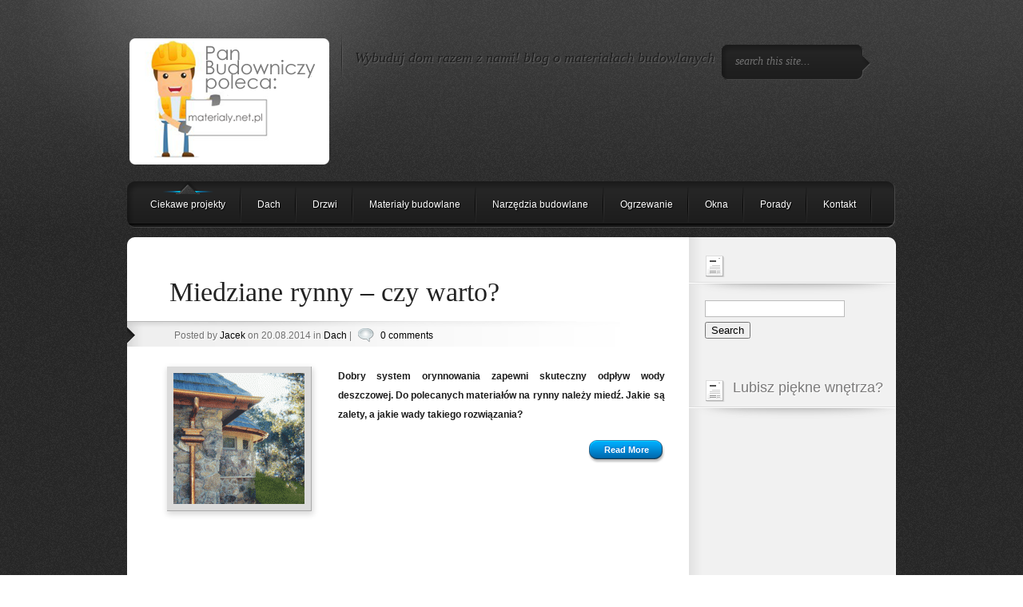

--- FILE ---
content_type: text/html; charset=UTF-8
request_url: http://materialy.net.pl/tag/miedziane-rynny/
body_size: 8513
content:
<!DOCTYPE html PUBLIC "-//W3C//DTD XHTML 1.0 Transitional//EN" "http://www.w3.org/TR/xhtml1/DTD/xhtml1-transitional.dtd">
<html xmlns="http://www.w3.org/1999/xhtml" lang="pl-PL">
<head profile="http://gmpg.org/xfn/11">
<meta http-equiv="Content-Type" content="text/html; charset=UTF-8" />

<link rel="stylesheet" href="http://materialy.net.pl/wp-content/themes/Polished/css/reset.css" type="text/css" media="screen" />
<link rel="stylesheet" href="http://materialy.net.pl/wp-content/themes/Polished/style.css" type="text/css" media="screen" />
<link rel="pingback" href="http://materialy.net.pl/xmlrpc.php" />

<!--[if IE 7]>
		<link rel="stylesheet" type="text/css" href="http://materialy.net.pl/wp-content/themes/Polished/css/ie7style.css" />
	<![endif]-->
	<!--[if IE 8]>
		<link rel="stylesheet" type="text/css" href="http://materialy.net.pl/wp-content/themes/Polished/css/ie8style.css" />
	<![endif]-->
    <!--[if lt IE 7]>
    <link rel="stylesheet" type="text/css" href="http://materialy.net.pl/wp-content/themes/Polished/css/ie6style.css" />
    <script src="http://materialy.net.pl/wp-content/themes/Polished/js/DD_belatedPNG_0.0.8a-min.js" type="text/javascript" charset="utf-8"></script>
	<script type="text/javascript">DD_belatedPNG.fix('div#top, img#logo, img.logo_line, div#left_arrow a img, div#right_arrow a img, span a.readmore, #f_menu div.featitem,  #f_menu div.active, ul.sf-menu li.backLava');</script>
<![endif]-->

<script type="text/javascript">
	document.documentElement.className = 'js';
</script>

<script>var et_site_url='http://materialy.net.pl';var et_post_id='0';function et_core_page_resource_fallback(a,b){"undefined"===typeof b&&(b=a.sheet.cssRules&&0===a.sheet.cssRules.length);b&&(a.onerror=null,a.onload=null,a.href?a.href=et_site_url+"/?et_core_page_resource="+a.id+et_post_id:a.src&&(a.src=et_site_url+"/?et_core_page_resource="+a.id+et_post_id))}
</script><title>miedziane rynny | Blog o materiałach budowlanych</title>
<meta name='robots' content='max-image-preview:large' />
<link rel='dns-prefetch' href='//s.w.org' />
<link rel="alternate" type="application/rss+xml" title="Blog o materiałach budowlanych &raquo; Kanał z wpisami" href="http://materialy.net.pl/feed/" />
<link rel="alternate" type="application/rss+xml" title="Blog o materiałach budowlanych &raquo; Kanał z komentarzami" href="http://materialy.net.pl/comments/feed/" />
<link rel="alternate" type="application/rss+xml" title="Blog o materiałach budowlanych &raquo; Kanał z wpisami otagowanymi jako miedziane rynny" href="http://materialy.net.pl/tag/miedziane-rynny/feed/" />
		<script type="text/javascript">
			window._wpemojiSettings = {"baseUrl":"https:\/\/s.w.org\/images\/core\/emoji\/13.0.1\/72x72\/","ext":".png","svgUrl":"https:\/\/s.w.org\/images\/core\/emoji\/13.0.1\/svg\/","svgExt":".svg","source":{"concatemoji":"http:\/\/materialy.net.pl\/wp-includes\/js\/wp-emoji-release.min.js?ver=5.7.13"}};
			!function(e,a,t){var n,r,o,i=a.createElement("canvas"),p=i.getContext&&i.getContext("2d");function s(e,t){var a=String.fromCharCode;p.clearRect(0,0,i.width,i.height),p.fillText(a.apply(this,e),0,0);e=i.toDataURL();return p.clearRect(0,0,i.width,i.height),p.fillText(a.apply(this,t),0,0),e===i.toDataURL()}function c(e){var t=a.createElement("script");t.src=e,t.defer=t.type="text/javascript",a.getElementsByTagName("head")[0].appendChild(t)}for(o=Array("flag","emoji"),t.supports={everything:!0,everythingExceptFlag:!0},r=0;r<o.length;r++)t.supports[o[r]]=function(e){if(!p||!p.fillText)return!1;switch(p.textBaseline="top",p.font="600 32px Arial",e){case"flag":return s([127987,65039,8205,9895,65039],[127987,65039,8203,9895,65039])?!1:!s([55356,56826,55356,56819],[55356,56826,8203,55356,56819])&&!s([55356,57332,56128,56423,56128,56418,56128,56421,56128,56430,56128,56423,56128,56447],[55356,57332,8203,56128,56423,8203,56128,56418,8203,56128,56421,8203,56128,56430,8203,56128,56423,8203,56128,56447]);case"emoji":return!s([55357,56424,8205,55356,57212],[55357,56424,8203,55356,57212])}return!1}(o[r]),t.supports.everything=t.supports.everything&&t.supports[o[r]],"flag"!==o[r]&&(t.supports.everythingExceptFlag=t.supports.everythingExceptFlag&&t.supports[o[r]]);t.supports.everythingExceptFlag=t.supports.everythingExceptFlag&&!t.supports.flag,t.DOMReady=!1,t.readyCallback=function(){t.DOMReady=!0},t.supports.everything||(n=function(){t.readyCallback()},a.addEventListener?(a.addEventListener("DOMContentLoaded",n,!1),e.addEventListener("load",n,!1)):(e.attachEvent("onload",n),a.attachEvent("onreadystatechange",function(){"complete"===a.readyState&&t.readyCallback()})),(n=t.source||{}).concatemoji?c(n.concatemoji):n.wpemoji&&n.twemoji&&(c(n.twemoji),c(n.wpemoji)))}(window,document,window._wpemojiSettings);
		</script>
		<meta content="Polished v.4.5.13" name="generator"/><style type="text/css">
img.wp-smiley,
img.emoji {
	display: inline !important;
	border: none !important;
	box-shadow: none !important;
	height: 1em !important;
	width: 1em !important;
	margin: 0 .07em !important;
	vertical-align: -0.1em !important;
	background: none !important;
	padding: 0 !important;
}
</style>
	<link rel='stylesheet' id='wp-block-library-css'  href='http://materialy.net.pl/wp-includes/css/dist/block-library/style.min.css?ver=5.7.13' type='text/css' media='all' />
<link rel='stylesheet' id='et-shortcodes-css-css'  href='http://materialy.net.pl/wp-content/themes/Polished/epanel/shortcodes/css/shortcodes-legacy.css?ver=4.5.13' type='text/css' media='all' />
<link rel='stylesheet' id='magnific_popup-css'  href='http://materialy.net.pl/wp-content/themes/Polished/includes/page_templates/js/magnific_popup/magnific_popup.css?ver=1.3.4' type='text/css' media='screen' />
<link rel='stylesheet' id='et_page_templates-css'  href='http://materialy.net.pl/wp-content/themes/Polished/includes/page_templates/page_templates.css?ver=1.8' type='text/css' media='screen' />
<script type='text/javascript' src='http://materialy.net.pl/wp-includes/js/jquery/jquery.min.js?ver=3.5.1' id='jquery-core-js'></script>
<script type='text/javascript' src='http://materialy.net.pl/wp-includes/js/jquery/jquery-migrate.min.js?ver=3.3.2' id='jquery-migrate-js'></script>
<link rel="https://api.w.org/" href="http://materialy.net.pl/wp-json/" /><link rel="alternate" type="application/json" href="http://materialy.net.pl/wp-json/wp/v2/tags/372" /><link rel="EditURI" type="application/rsd+xml" title="RSD" href="http://materialy.net.pl/xmlrpc.php?rsd" />
<link rel="wlwmanifest" type="application/wlwmanifest+xml" href="http://materialy.net.pl/wp-includes/wlwmanifest.xml" /> 
<meta name="generator" content="WordPress 5.7.13" />
<link rel="preload" href="http://materialy.net.pl/wp-content/themes/Polished/core/admin/fonts/modules.ttf" as="font" crossorigin="anonymous"><style type="text/css">.recentcomments a{display:inline !important;padding:0 !important;margin:0 !important;}</style>	<style type="text/css">
		#et_pt_portfolio_gallery { margin-left: -36px; }
		.et_pt_portfolio_item { margin-left: 17px; }
		.et_portfolio_small { margin-left: -38px !important; }
		.et_portfolio_small .et_pt_portfolio_item { margin-left: 22px !important; }
		.et_portfolio_large { margin-left: -13px !important; margin-right: -67px !important; }
		.et_portfolio_large .et_pt_portfolio_item { margin-left: 14px !important; }
	</style>

</head>
<body class="archive tag tag-miedziane-rynny tag-372 et_includes_sidebar">

	<div id="top">
		<div id="header">

			<!-- Start Logo -->
			<a href="http://materialy.net.pl/">				<img src="http://materialy.net.pl/wp-content/uploads/2012/09/pan-budowniczy4.png" alt="Blog o materiałach budowlanych" id="logo"/></a>
			<img src="http://materialy.net.pl/wp-content/themes/Polished/images/separator.png" width="2" height="59" alt="Line" class="logo_line"/>
			<p id="logo_title">Wybuduj dom razem z nami! blog o materiałach budowlanych</p>
			<!-- End Logo -->

			<!-- Start Searchbox -->
			<div id="searchico">
				<a href="#" id="search"><img src="http://materialy.net.pl/wp-content/themes/Polished/images/search_btn.png" width="19" height="19" alt="Search Btn"/></a>
				<form method="get" id="searchbox" action="http://materialy.net.pl//">
					<input type="text" value="search this site..." name="s" id="s" />
				</form>
			</div>
			<!-- End Searchbox -->

			<!-- Start Menu -->
			<ul id="menu-menu" class="sf-menu"><li id="menu-item-312" class="menu-item menu-item-type-taxonomy menu-item-object-category menu-item-312"><a href="http://materialy.net.pl/category/ciekawe-projekty/">Ciekawe projekty</a></li>
<li id="menu-item-313" class="menu-item menu-item-type-taxonomy menu-item-object-category menu-item-313"><a href="http://materialy.net.pl/category/dach/">Dach</a></li>
<li id="menu-item-314" class="menu-item menu-item-type-taxonomy menu-item-object-category menu-item-314"><a href="http://materialy.net.pl/category/drzwi/">Drzwi</a></li>
<li id="menu-item-315" class="menu-item menu-item-type-taxonomy menu-item-object-category menu-item-has-children menu-item-315"><a href="http://materialy.net.pl/category/materialy-budowlane/">Materiały budowlane</a>
<ul class="sub-menu">
	<li id="menu-item-320" class="menu-item menu-item-type-taxonomy menu-item-object-category menu-item-320"><a href="http://materialy.net.pl/category/skladowanie-materialow-budowlanych/">Składowanie materiałów budowlanych</a></li>
</ul>
</li>
<li id="menu-item-316" class="menu-item menu-item-type-taxonomy menu-item-object-category menu-item-316"><a href="http://materialy.net.pl/category/narzedzia-budowlane/">Narzędzia budowlane</a></li>
<li id="menu-item-317" class="menu-item menu-item-type-taxonomy menu-item-object-category menu-item-317"><a href="http://materialy.net.pl/category/ogrzewanie/">Ogrzewanie</a></li>
<li id="menu-item-318" class="menu-item menu-item-type-taxonomy menu-item-object-category menu-item-318"><a href="http://materialy.net.pl/category/okna/">Okna</a></li>
<li id="menu-item-319" class="menu-item menu-item-type-taxonomy menu-item-object-category menu-item-319"><a href="http://materialy.net.pl/category/porady/">Porady</a></li>
<li id="menu-item-321" class="menu-item menu-item-type-post_type menu-item-object-page menu-item-321"><a href="http://materialy.net.pl/kontakt/">Kontakt</a></li>
</ul>			<!-- End Menu -->

					</div>
		<!-- End Header -->
        <div style="clear: both;"></div>
	</div>
	<!-- End Top -->	<div id="wrap">
	<!-- Main Content-->
		<img src="http://materialy.net.pl/wp-content/themes/Polished/images/content-top.gif" alt="content top" class="content-wrap" />
		<div id="content">
			<!-- Start Main Window -->
			<div id="main">
					
	<!-- New Post-->
	<div class="new_post">
		<h2 class="title"><a href="http://materialy.net.pl/miedziane-rynny-czy-warto/" title="Permanent Link to Miedziane rynny &#8211; czy warto?">Miedziane rynny &#8211; czy warto?</a></h2>

		<div class="post_info">

	
		Posted  by <a href="http://materialy.net.pl/author/jacek/" title="Wpisy od Jacek" rel="author">Jacek</a> on 20.08.2014 in <a href="http://materialy.net.pl/category/dach/" rel="category tag">Dach</a> | <img src="http://materialy.net.pl/wp-content/themes/Polished/images/comments.png" width="20" height="18" alt="Comments"/> <a href="http://materialy.net.pl/miedziane-rynny-czy-warto/#respond">0 comments</a>
	</div>
		<div class="postcontent">
							<a href="http://materialy.net.pl/miedziane-rynny-czy-warto/" title="Permanent Link to Miedziane rynny &#8211; czy warto?">
					<img src="http://materialy.net.pl/wp-content/uploads/2014/08/miedziana-rynna-164x164.gif" alt="Miedziane rynny &#8211; czy warto?" class="post_img" width="164" height="164" />				</a>
			
							<p style="text-align: justify;"><strong>Dobry system orynnowania zapewni skuteczny odpływ wody deszczowej. Do polecanych materiałów na rynny należy miedź. Jakie są zalety, a jakie wady takiego rozwiązania?</strong></p>
<p style="text-align: justify;">
			
			<span class="readmore_b"><a class="readmore" href="http://materialy.net.pl/miedziane-rynny-czy-warto/">Read More</a></span>
			<div class="clear"></div>
		</div>	<!-- end .postcontent -->
	</div>
	<!-- End Post -->
				 <div class="pagination">
	<div class="alignleft"></div>
	<div class="alignright"></div>
</div>				</div>
			<!-- End Main -->
<div id="sidebar">

	<div id="search-3" class="block widget_search"><h2> </h2><img width="258" height="16" alt="Sidebar Hr" src="http://materialy.net.pl/wp-content/themes/Polished/images/sidebar_hr.png" class="divider"/><form method="get" id="searchform" action="http://materialy.net.pl//">
    <div>
        <input type="text" value="" name="s" id="s" />
        <input type="submit" id="searchsubmit" value="Search" />
    </div>
</form></div><div id="text-4" class="block widget_text"><h2>Lubisz piękne wnętrza?</h2><img width="258" height="16" alt="Sidebar Hr" src="http://materialy.net.pl/wp-content/themes/Polished/images/sidebar_hr.png" class="divider"/>			<div class="textwidget"><iframe src="//www.facebook.com/plugins/likebox.php?href=https%3A%2F%2Fwww.facebook.com%2Fmajsterkujemy&amp;width=212&amp;height=290&amp;colorscheme=light&amp;show_faces=true&amp;border_color&amp;stream=false&amp;header=true&amp;appId=138729279584506" scrolling="no" frameborder="0" style="border:none; overflow:hidden; width:100%; height:290px;" allowTransparency="true"></iframe></div>
		</div><div id="text-3" class="block widget_text"><h2>Reklama</h2><img width="258" height="16" alt="Sidebar Hr" src="http://materialy.net.pl/wp-content/themes/Polished/images/sidebar_hr.png" class="divider"/>			<div class="textwidget"><center><script type="text/javascript"><!--
google_ad_client = "pub-6092041916001222";
/* 160x600, materialy.net.pl side */
google_ad_slot = "0078974567";
google_ad_width = 160;
google_ad_height = 600;
//-->
</script>
<script type="text/javascript" src="https://pagead2.googlesyndication.com/pagead/show_ads.js">
</script></center></div>
		</div><div id="archives-3" class="block widget_archive"><h2>Archiwa</h2><img width="258" height="16" alt="Sidebar Hr" src="http://materialy.net.pl/wp-content/themes/Polished/images/sidebar_hr.png" class="divider"/>		<label class="screen-reader-text" for="archives-dropdown-3">Archiwa</label>
		<select id="archives-dropdown-3" name="archive-dropdown">
			
			<option value="">Wybierz miesiąc</option>
				<option value='http://materialy.net.pl/2020/10/'> październik 2020 </option>
	<option value='http://materialy.net.pl/2017/05/'> maj 2017 </option>
	<option value='http://materialy.net.pl/2017/04/'> kwiecień 2017 </option>
	<option value='http://materialy.net.pl/2017/01/'> styczeń 2017 </option>
	<option value='http://materialy.net.pl/2016/12/'> grudzień 2016 </option>
	<option value='http://materialy.net.pl/2016/11/'> listopad 2016 </option>
	<option value='http://materialy.net.pl/2016/10/'> październik 2016 </option>
	<option value='http://materialy.net.pl/2016/08/'> sierpień 2016 </option>
	<option value='http://materialy.net.pl/2016/07/'> lipiec 2016 </option>
	<option value='http://materialy.net.pl/2016/05/'> maj 2016 </option>
	<option value='http://materialy.net.pl/2016/02/'> luty 2016 </option>
	<option value='http://materialy.net.pl/2016/01/'> styczeń 2016 </option>
	<option value='http://materialy.net.pl/2015/12/'> grudzień 2015 </option>
	<option value='http://materialy.net.pl/2015/11/'> listopad 2015 </option>
	<option value='http://materialy.net.pl/2015/10/'> październik 2015 </option>
	<option value='http://materialy.net.pl/2015/07/'> lipiec 2015 </option>
	<option value='http://materialy.net.pl/2015/05/'> maj 2015 </option>
	<option value='http://materialy.net.pl/2015/04/'> kwiecień 2015 </option>
	<option value='http://materialy.net.pl/2015/03/'> marzec 2015 </option>
	<option value='http://materialy.net.pl/2015/02/'> luty 2015 </option>
	<option value='http://materialy.net.pl/2015/01/'> styczeń 2015 </option>
	<option value='http://materialy.net.pl/2014/12/'> grudzień 2014 </option>
	<option value='http://materialy.net.pl/2014/11/'> listopad 2014 </option>
	<option value='http://materialy.net.pl/2014/10/'> październik 2014 </option>
	<option value='http://materialy.net.pl/2014/09/'> wrzesień 2014 </option>
	<option value='http://materialy.net.pl/2014/08/'> sierpień 2014 </option>
	<option value='http://materialy.net.pl/2014/07/'> lipiec 2014 </option>
	<option value='http://materialy.net.pl/2014/06/'> czerwiec 2014 </option>
	<option value='http://materialy.net.pl/2014/04/'> kwiecień 2014 </option>
	<option value='http://materialy.net.pl/2014/03/'> marzec 2014 </option>
	<option value='http://materialy.net.pl/2014/02/'> luty 2014 </option>
	<option value='http://materialy.net.pl/2014/01/'> styczeń 2014 </option>
	<option value='http://materialy.net.pl/2013/04/'> kwiecień 2013 </option>
	<option value='http://materialy.net.pl/2013/02/'> luty 2013 </option>
	<option value='http://materialy.net.pl/2013/01/'> styczeń 2013 </option>
	<option value='http://materialy.net.pl/2012/10/'> październik 2012 </option>
	<option value='http://materialy.net.pl/2012/09/'> wrzesień 2012 </option>
	<option value='http://materialy.net.pl/2012/08/'> sierpień 2012 </option>
	<option value='http://materialy.net.pl/2012/07/'> lipiec 2012 </option>
	<option value='http://materialy.net.pl/2012/06/'> czerwiec 2012 </option>
	<option value='http://materialy.net.pl/2012/05/'> maj 2012 </option>
	<option value='http://materialy.net.pl/2012/04/'> kwiecień 2012 </option>
	<option value='http://materialy.net.pl/2012/03/'> marzec 2012 </option>
	<option value='http://materialy.net.pl/2012/01/'> styczeń 2012 </option>
	<option value='http://materialy.net.pl/2011/12/'> grudzień 2011 </option>
	<option value='http://materialy.net.pl/2011/04/'> kwiecień 2011 </option>
	<option value='http://materialy.net.pl/2011/03/'> marzec 2011 </option>
	<option value='http://materialy.net.pl/2011/02/'> luty 2011 </option>

		</select>

<script type="text/javascript">
/* <![CDATA[ */
(function() {
	var dropdown = document.getElementById( "archives-dropdown-3" );
	function onSelectChange() {
		if ( dropdown.options[ dropdown.selectedIndex ].value !== '' ) {
			document.location.href = this.options[ this.selectedIndex ].value;
		}
	}
	dropdown.onchange = onSelectChange;
})();
/* ]]> */
</script>
			</div><div id="tag_cloud-3" class="block widget_tag_cloud"><h2>Tagi</h2><img width="258" height="16" alt="Sidebar Hr" src="http://materialy.net.pl/wp-content/themes/Polished/images/sidebar_hr.png" class="divider"/><div class="tagcloud"><a href="http://materialy.net.pl/tag/aranzacja-wnetrz/" class="tag-cloud-link tag-link-432 tag-link-position-1" style="font-size: 11pt;" aria-label="aranżacja wnętrz (3 elementy)">aranżacja wnętrz</a>
<a href="http://materialy.net.pl/tag/beton/" class="tag-cloud-link tag-link-195 tag-link-position-2" style="font-size: 11pt;" aria-label="beton (3 elementy)">beton</a>
<a href="http://materialy.net.pl/tag/budowa/" class="tag-cloud-link tag-link-316 tag-link-position-3" style="font-size: 15.5pt;" aria-label="budowa (5 elementów)">budowa</a>
<a href="http://materialy.net.pl/tag/cegly/" class="tag-cloud-link tag-link-122 tag-link-position-4" style="font-size: 8pt;" aria-label="cegły (2 elementy)">cegły</a>
<a href="http://materialy.net.pl/tag/dach-2/" class="tag-cloud-link tag-link-147 tag-link-position-5" style="font-size: 11pt;" aria-label="dach (3 elementy)">dach</a>
<a href="http://materialy.net.pl/tag/drabina/" class="tag-cloud-link tag-link-61 tag-link-position-6" style="font-size: 8pt;" aria-label="drabina (2 elementy)">drabina</a>
<a href="http://materialy.net.pl/tag/drewno/" class="tag-cloud-link tag-link-132 tag-link-position-7" style="font-size: 17.25pt;" aria-label="drewno (6 elementów)">drewno</a>
<a href="http://materialy.net.pl/tag/drzwi-2/" class="tag-cloud-link tag-link-30 tag-link-position-8" style="font-size: 15.5pt;" aria-label="drzwi (5 elementów)">drzwi</a>
<a href="http://materialy.net.pl/tag/drzwi-wewnetrzne/" class="tag-cloud-link tag-link-32 tag-link-position-9" style="font-size: 13.5pt;" aria-label="drzwi wewnętrzne (4 elementy)">drzwi wewnętrzne</a>
<a href="http://materialy.net.pl/tag/gips/" class="tag-cloud-link tag-link-72 tag-link-position-10" style="font-size: 8pt;" aria-label="gips (2 elementy)">gips</a>
<a href="http://materialy.net.pl/tag/kleje-do-glazury/" class="tag-cloud-link tag-link-98 tag-link-position-11" style="font-size: 8pt;" aria-label="kleje do glazury (2 elementy)">kleje do glazury</a>
<a href="http://materialy.net.pl/tag/klinkier/" class="tag-cloud-link tag-link-53 tag-link-position-12" style="font-size: 11pt;" aria-label="klinkier (3 elementy)">klinkier</a>
<a href="http://materialy.net.pl/tag/kosiarki/" class="tag-cloud-link tag-link-281 tag-link-position-13" style="font-size: 11pt;" aria-label="kosiarki (3 elementy)">kosiarki</a>
<a href="http://materialy.net.pl/tag/kostka-brukowa/" class="tag-cloud-link tag-link-239 tag-link-position-14" style="font-size: 11pt;" aria-label="kostka brukowa (3 elementy)">kostka brukowa</a>
<a href="http://materialy.net.pl/tag/leroy-merlin/" class="tag-cloud-link tag-link-268 tag-link-position-15" style="font-size: 11pt;" aria-label="Leroy Merlin (3 elementy)">Leroy Merlin</a>
<a href="http://materialy.net.pl/tag/luksfery/" class="tag-cloud-link tag-link-109 tag-link-position-16" style="font-size: 8pt;" aria-label="luksfery (2 elementy)">luksfery</a>
<a href="http://materialy.net.pl/tag/malowanie/" class="tag-cloud-link tag-link-180 tag-link-position-17" style="font-size: 11pt;" aria-label="malowanie (3 elementy)">malowanie</a>
<a href="http://materialy.net.pl/tag/materialy/" class="tag-cloud-link tag-link-249 tag-link-position-18" style="font-size: 13.5pt;" aria-label="materiały (4 elementy)">materiały</a>
<a href="http://materialy.net.pl/tag/materialy-budowlane-2/" class="tag-cloud-link tag-link-6 tag-link-position-19" style="font-size: 22pt;" aria-label="materiały budowlane (10 elementów)">materiały budowlane</a>
<a href="http://materialy.net.pl/tag/ocieplanie-budynkow/" class="tag-cloud-link tag-link-64 tag-link-position-20" style="font-size: 8pt;" aria-label="ocieplanie budynków (2 elementy)">ocieplanie budynków</a>
<a href="http://materialy.net.pl/tag/odprowadzanie-wody-deszczowej/" class="tag-cloud-link tag-link-82 tag-link-position-21" style="font-size: 8pt;" aria-label="odprowadzanie wody deszczowej (2 elementy)">odprowadzanie wody deszczowej</a>
<a href="http://materialy.net.pl/tag/ogrzewanie-2/" class="tag-cloud-link tag-link-40 tag-link-position-22" style="font-size: 15.5pt;" aria-label="ogrzewanie (5 elementów)">ogrzewanie</a>
<a href="http://materialy.net.pl/tag/ogrzewanie-domu/" class="tag-cloud-link tag-link-18 tag-link-position-23" style="font-size: 8pt;" aria-label="ogrzewanie domu (2 elementy)">ogrzewanie domu</a>
<a href="http://materialy.net.pl/tag/okna-2/" class="tag-cloud-link tag-link-23 tag-link-position-24" style="font-size: 11pt;" aria-label="okna (3 elementy)">okna</a>
<a href="http://materialy.net.pl/tag/podloga/" class="tag-cloud-link tag-link-264 tag-link-position-25" style="font-size: 11pt;" aria-label="podłoga (3 elementy)">podłoga</a>
<a href="http://materialy.net.pl/tag/podlogi/" class="tag-cloud-link tag-link-35 tag-link-position-26" style="font-size: 13.5pt;" aria-label="podłogi (4 elementy)">podłogi</a>
<a href="http://materialy.net.pl/tag/porady-2/" class="tag-cloud-link tag-link-182 tag-link-position-27" style="font-size: 17.25pt;" aria-label="porady (6 elementów)">porady</a>
<a href="http://materialy.net.pl/tag/pustaki/" class="tag-cloud-link tag-link-55 tag-link-position-28" style="font-size: 8pt;" aria-label="pustaki (2 elementy)">pustaki</a>
<a href="http://materialy.net.pl/tag/plytki/" class="tag-cloud-link tag-link-51 tag-link-position-29" style="font-size: 18.5pt;" aria-label="płytki (7 elementów)">płytki</a>
<a href="http://materialy.net.pl/tag/plytki-ceramiczne/" class="tag-cloud-link tag-link-127 tag-link-position-30" style="font-size: 13.5pt;" aria-label="płytki ceramiczne (4 elementy)">płytki ceramiczne</a>
<a href="http://materialy.net.pl/tag/rodzaje-luksferow/" class="tag-cloud-link tag-link-110 tag-link-position-31" style="font-size: 8pt;" aria-label="rodzaje luksferów (2 elementy)">rodzaje luksferów</a>
<a href="http://materialy.net.pl/tag/rodzaje-materialow-budowlanych/" class="tag-cloud-link tag-link-8 tag-link-position-32" style="font-size: 11pt;" aria-label="rodzaje materiałów budowlanych (3 elementy)">rodzaje materiałów budowlanych</a>
<a href="http://materialy.net.pl/tag/sklep-internetowy-leroy-merlin/" class="tag-cloud-link tag-link-118 tag-link-position-33" style="font-size: 11pt;" aria-label="sklep internetowy Leroy Merlin (3 elementy)">sklep internetowy Leroy Merlin</a>
<a href="http://materialy.net.pl/tag/styropian/" class="tag-cloud-link tag-link-65 tag-link-position-34" style="font-size: 11pt;" aria-label="styropian (3 elementy)">styropian</a>
<a href="http://materialy.net.pl/tag/szpachlowanie/" class="tag-cloud-link tag-link-68 tag-link-position-35" style="font-size: 8pt;" aria-label="szpachlowanie (2 elementy)">szpachlowanie</a>
<a href="http://materialy.net.pl/tag/tapety/" class="tag-cloud-link tag-link-105 tag-link-position-36" style="font-size: 13.5pt;" aria-label="tapety (4 elementy)">tapety</a>
<a href="http://materialy.net.pl/tag/tynk/" class="tag-cloud-link tag-link-67 tag-link-position-37" style="font-size: 8pt;" aria-label="tynk (2 elementy)">tynk</a>
<a href="http://materialy.net.pl/tag/welna-mineralna/" class="tag-cloud-link tag-link-94 tag-link-position-38" style="font-size: 13.5pt;" aria-label="wełna mineralna (4 elementy)">wełna mineralna</a>
<a href="http://materialy.net.pl/tag/wiadra-budowlane/" class="tag-cloud-link tag-link-88 tag-link-position-39" style="font-size: 8pt;" aria-label="wiadra budowlane (2 elementy)">wiadra budowlane</a>
<a href="http://materialy.net.pl/tag/woda/" class="tag-cloud-link tag-link-148 tag-link-position-40" style="font-size: 13.5pt;" aria-label="woda (4 elementy)">woda</a>
<a href="http://materialy.net.pl/tag/zaprawa-cementowa/" class="tag-cloud-link tag-link-49 tag-link-position-41" style="font-size: 8pt;" aria-label="zaprawa cementowa (2 elementy)">zaprawa cementowa</a>
<a href="http://materialy.net.pl/tag/zaprawa-murarska/" class="tag-cloud-link tag-link-13 tag-link-position-42" style="font-size: 8pt;" aria-label="zaprawa murarska (2 elementy)">zaprawa murarska</a>
<a href="http://materialy.net.pl/tag/lazienka/" class="tag-cloud-link tag-link-141 tag-link-position-43" style="font-size: 15.5pt;" aria-label="łazienka (5 elementów)">łazienka</a>
<a href="http://materialy.net.pl/tag/scianka-z-luksferow/" class="tag-cloud-link tag-link-111 tag-link-position-44" style="font-size: 8pt;" aria-label="ścianka z luksferów (2 elementy)">ścianka z luksferów</a>
<a href="http://materialy.net.pl/tag/sciany/" class="tag-cloud-link tag-link-380 tag-link-position-45" style="font-size: 13.5pt;" aria-label="ściany (4 elementy)">ściany</a></div>
</div>

</div> <!-- end sidebar --></div>
	<!-- End Content -->
    <img src="http://materialy.net.pl/wp-content/themes/Polished/images/content-bottom.gif" alt="content top" class="content-wrap" />

	<!-- Footer Widgets -->
	<div id="footer_widgets">
		<!-- Footer Widget Start-->
		<div class="block_b"><h2>Reklama</h2>		<div style="overflow: hidden;">
			<center><script type="text/javascript"><!--
google_ad_client = "ca-pub-6092041916001222";
/* materialy-net-pl-footer */
google_ad_slot = "3052793736";
google_ad_width = 250;
google_ad_height = 250;
//-->
</script>
<script type="text/javascript" src="https://pagead2.googlesyndication.com/pagead/show_ads.js">
</script></center>			<div class="clearfix"></div>
		</div> <!-- end adsense -->
	</div>
		<div class="block_b">
		<h2>Najnowsze wpisy</h2>
		<ul>
											<li>
					<a href="http://materialy.net.pl/zalety-paneli-winylowych/">Zalety paneli winylowych</a>
									</li>
											<li>
					<a href="http://materialy.net.pl/zielono-mi-czyli-najmodniejsze-rosliny-doniczkowe-w-aranzacji-wnetrz/">Zielono mi, czyli najmodniejsze rośliny doniczkowe w aranżacji wnętrz</a>
									</li>
											<li>
					<a href="http://materialy.net.pl/modna-lazienka-najciekawsze-trendy-w-aranzacji-pomieszczenia/">Modna łazienka – najciekawsze trendy w aranżacji pomieszczenia</a>
									</li>
											<li>
					<a href="http://materialy.net.pl/drewno-surowiec-w-stylu-rustykalnym/">Drewno – surowiec w stylu rustykalnym</a>
									</li>
											<li>
					<a href="http://materialy.net.pl/wybieramy-drzwi-wewnetrzne-o-czym-pamietac/">Wybieramy drzwi wewnętrzne. O czym pamiętać?</a>
									</li>
											<li>
					<a href="http://materialy.net.pl/jakie-powinny-byc-drzwi-pokojowe/">Jakie powinny być drzwi pokojowe?</a>
									</li>
					</ul>

		</div><div class="block_b"><h2>Komentarze</h2><ul id="recentcomments"><li class="recentcomments"><span class="comment-author-link">max</span> - <a href="http://materialy.net.pl/wybieramy-schody/#comment-245">Wybieramy schody</a></li><li class="recentcomments"><span class="comment-author-link"><a href='http://www.gamet.eu/' rel='external nofollow ugc' class='url'>Aleksandra</a></span> - <a href="http://materialy.net.pl/drzwi-wewnetrzne/#comment-240">Drzwi wewnętrzne</a></li><li class="recentcomments"><span class="comment-author-link">martinez</span> - <a href="http://materialy.net.pl/ocieplenie-budynkow-przed-zima/#comment-81">Ocieplenie budynków przed zimą</a></li><li class="recentcomments"><span class="comment-author-link"><a href='http://magruk.pl/korzystanie-z-forow-internetowych-przy-budowie-domu/' rel='external nofollow ugc' class='url'>Korzystanie z forów internetowych przy budowie domu | Dziennikarstwo obywatelskie</a></span> - <a href="http://materialy.net.pl/cos-cie-nurtuje-poszukaj-odpowiedzi-na-forum-leroy-merlin/#comment-67">Coś cię nurtuje? Poszukaj odpowiedzi na forum Leroy Merlin</a></li></ul></div>
	</div>
	<!-- Footer Widgets Done -->
	<div id="footer">
		<p id="copyright">Powered by  <a href="https://www.wordpress.com">WordPress</a> | Designed by <a href="http://www.elegantthemes.com">Elegant Themes</a></p>
	</div>
</div>
<!-- Wrap End -->



<script src="http://materialy.net.pl/wp-content/themes/Polished/js/jquery.lavalamp.js" type="text/javascript" charset="utf-8"></script>
<script src="http://materialy.net.pl/wp-content/themes/Polished/js/jquery.cycle.all.min.js" type="text/javascript" charset="utf-8"></script>
<script src="http://materialy.net.pl/wp-content/themes/Polished/js/superfish.js" type="text/javascript" charset="utf-8"></script>
<script src="http://materialy.net.pl/wp-content/themes/Polished/js/jquery.easing.1.3.js" type="text/javascript" charset="utf-8"></script>

<script type="text/javascript">
//<![CDATA[

jQuery(function(){

		jQuery.noConflict();

		jQuery('ul.sf-menu').superfish({
			delay:       300,                            // one second delay on mouseout
			animation:   {'marginLeft':'0px',opacity:'show',height:'show'},  // fade-in and slide-down animation
			speed:       'fast',                          // faster animation speed
			autoArrows:  true,                           // disable generation of arrow mark-up
			onBeforeShow:      function(){ this.css('marginLeft','20px'); },
			dropShadows: false                            // disable drop shadows
		});

		jQuery('ul.sf-menu ul > li').addClass('noLava');
		jQuery('ul.sf-menu > li').addClass('top-level');

		jQuery('ul.sf-menu > li > a.sf-with-ul').parent('li').addClass('sf-ul');

		
		if (!(jQuery("#footer_widgets .block_b").length == 0)) {
			jQuery("#footer_widgets .block_b").each(function (index, domEle) {
				// domEle == this
				if ((index+1)%3 == 0) jQuery(domEle).after("<div class='clear'></div>");
			});
		};

		/* search form */

		jQuery('#search').toggle(
			function () {jQuery('#searchbox').animate({opacity:'toggle', marginLeft:'-210px'},500);},
			function () {jQuery('#searchbox').animate({opacity:'toggle', marginLeft:'-200px'}, 500);}
		);

		var $searchinput = jQuery("#header #searchbox input");
		var $searchvalue = $searchinput.val();

		$searchinput.focus(function(){
			if (jQuery(this).val() == $searchvalue) jQuery(this).val("");
		}).blur(function(){
			if (jQuery(this).val() == "") jQuery(this).val($searchvalue);
		});


		jQuery('ul.sf-menu li ul').append('<li class="bottom_bg noLava"></li>');

		var active_subpage = jQuery('ul.sf-menu ul li.current-cat, ul.sf-menu ul li.current_page_item').parents('li.top-level').prevAll().length;
		var isHome = 0;

		if (active_subpage) jQuery('ul.sf-menu').lavaLamp({ startItem: active_subpage });
		else if (isHome === 1) jQuery('ul.sf-menu').lavaLamp({ startItem: 0 });
		else jQuery('ul.sf-menu').lavaLamp();


		});
//]]>
</script>
<script type='text/javascript' src='http://materialy.net.pl/wp-content/themes/Polished/core/admin/js/common.js?ver=4.7.4' id='et-core-common-js'></script>
<script type='text/javascript' src='http://materialy.net.pl/wp-content/themes/Polished/includes/page_templates/js/jquery.easing-1.3.pack.js?ver=1.3.4' id='easing-js'></script>
<script type='text/javascript' src='http://materialy.net.pl/wp-content/themes/Polished/includes/page_templates/js/magnific_popup/jquery.magnific-popup.js?ver=1.3.4' id='magnific_popup-js'></script>
<script type='text/javascript' id='et-ptemplates-frontend-js-extra'>
/* <![CDATA[ */
var et_ptemplates_strings = {"captcha":"Captcha","fill":"Fill","field":"field","invalid":"Invalid email"};
/* ]]> */
</script>
<script type='text/javascript' src='http://materialy.net.pl/wp-content/themes/Polished/includes/page_templates/js/et-ptemplates-frontend.js?ver=1.1' id='et-ptemplates-frontend-js'></script>
<script type='text/javascript' src='http://materialy.net.pl/wp-includes/js/wp-embed.min.js?ver=5.7.13' id='wp-embed-js'></script>
<script defer src="https://static.cloudflareinsights.com/beacon.min.js/vcd15cbe7772f49c399c6a5babf22c1241717689176015" integrity="sha512-ZpsOmlRQV6y907TI0dKBHq9Md29nnaEIPlkf84rnaERnq6zvWvPUqr2ft8M1aS28oN72PdrCzSjY4U6VaAw1EQ==" data-cf-beacon='{"version":"2024.11.0","token":"4d0205f8952d44128cbe431be4f4d93d","r":1,"server_timing":{"name":{"cfCacheStatus":true,"cfEdge":true,"cfExtPri":true,"cfL4":true,"cfOrigin":true,"cfSpeedBrain":true},"location_startswith":null}}' crossorigin="anonymous"></script>
</body>
</html>

--- FILE ---
content_type: text/html; charset=utf-8
request_url: https://www.google.com/recaptcha/api2/aframe
body_size: 268
content:
<!DOCTYPE HTML><html><head><meta http-equiv="content-type" content="text/html; charset=UTF-8"></head><body><script nonce="TE4vtR6kBbB_zh8HYN60nQ">/** Anti-fraud and anti-abuse applications only. See google.com/recaptcha */ try{var clients={'sodar':'https://pagead2.googlesyndication.com/pagead/sodar?'};window.addEventListener("message",function(a){try{if(a.source===window.parent){var b=JSON.parse(a.data);var c=clients[b['id']];if(c){var d=document.createElement('img');d.src=c+b['params']+'&rc='+(localStorage.getItem("rc::a")?sessionStorage.getItem("rc::b"):"");window.document.body.appendChild(d);sessionStorage.setItem("rc::e",parseInt(sessionStorage.getItem("rc::e")||0)+1);localStorage.setItem("rc::h",'1768904636410');}}}catch(b){}});window.parent.postMessage("_grecaptcha_ready", "*");}catch(b){}</script></body></html>